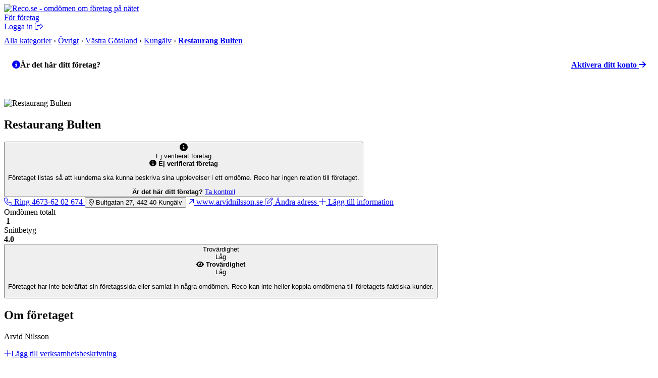

--- FILE ---
content_type: text/html; charset=UTF-8
request_url: https://www.reco.se/arvid-nilsson-sverige-ab-kungalv
body_size: 11066
content:





<!DOCTYPE html>
<html lang="sv" class="nojs">
<head>
  <meta charset="utf-8">
  <meta name="recolang" content="sv" />
  <meta name="reviewrecolang" content="" />
  <!--
  Hittade du det du letade efter? Vi letar alltid efter grymma utvecklare. Dra iväg ett mejl till jakob @ reco.se för att få veta mer.
  -->
  <script>(function(){var d=document.getElementsByTagName("html")[0];if(!d.classList)return;d.className=d.className.replace(/nojs/, "js");})();</script>
  
      <script>
        window.OBJ_TYPE="venue";
        window.hj=window.hj||function(){(hj.q=hj.q||[]).push(arguments)};
        hj("trigger", "obj_venue");

        
          if (!/^\/object\//.test(location.pathname)) {
            var _vis_opt_url = 'https://www.reco.se/object/venue' + location.pathname;
          }
        
      </script>
    

  <!-- Google Tag Manager -->
<script>(function(w,d,s,l,i){w[l]=w[l]||[];w[l].push({'gtm.start':
new Date().getTime(),event:'gtm.js'});var f=d.getElementsByTagName(s)[0],
j=d.createElement(s),dl=l!='dataLayer'?'&l='+l:'';j.async=true;j.src=
'https://www.googletagmanager.com/gtm.js?id='+i+dl;f.parentNode.insertBefore(j,f);
})(window,document,'script','dataLayer','GTM-MJN5CB4');</script>
<!-- End Google Tag Manager -->

  <meta name="viewport" content="user-scalable=no, initial-scale=1.0, maximum-scale=1.0, width=device-width, shrink-to-fit=no"/>

  <meta name="language" content="sv" />
  <meta name="distribution" content="global" />
  <meta name="copyright" content="Copyright ©2024 - Reco Sverige AB" />

  <link rel="shortcut icon" href="/assets/favicon.png?3" sizes="16x16">
  <link rel="shortcut icon" href="/assets/favicon-32x32.png?3" sizes="32x32">
  <link rel="shortcut icon" href="/assets/favicon-64x64.png?3" sizes="64x64">
  <link rel="shortcut icon" href="/assets/favicon-128x128.png?3" sizes="128x128">
  <link rel="shortcut icon" href="/assets/favicon-256x256.png?3" sizes="256x256">
  <title>Restaurang Bulten, Kungälv: Omdömen från kunder - Reco.se</title>
  <meta property="og:title" content="Restaurang Bulten, Kungälv: Omdömen från kunder - Reco.se">
  <meta property="og:site_name" content="Reco.se">
  <script> window.splitClientId = "hj3d32cfir3nlkv86r676n4hsc1i1et94078"; </script>
  <script type="text/javascript">

  function outboundLink(url, category, event, label) {
    if (!window.ga) {
      return
    };
  }

  window.Reco = (function() {
    var lang = document.querySelector("meta[name='recolang']").content;
    return {
      __scripts: [],
      loadScript: function(script) {
        if (script.indexOf(lang + ".js") < 0)
          this.__scripts.push(script.replace(/\.js$/, "." + lang + ".js"));
        else
          this.__scripts.push(script);
      },
      loadScripts: function() {
        var script;
        for (var i = 0; i < this.__scripts.length; i++) {
          script = document.createElement("script");
          script.src = this.__scripts[i].replace(/\.js$/g, '.bundle.js');
          script.async = true;
          document.body.appendChild(script);
        }
      }
    };
  })();

  
  window.Reco.headerB2b = true;
  window.Reco.becomeMember = false;
  window.Reco.siteNav = [
    [
      'För företagare',
      [
        ['https://www.reco.se/foretag/sign-up?utm_source=reco.se&utm_medium=referral&utm_campaign=recose-testa-reco-kostnadsfritt&utm_content=testa-kostnadsfritt-i-2-manader', 'Testa kostnadsfritt i 2 månader'],
        ['https://www.reco.se/foretag/blog?utm_source=reco.se&utm_medium=referral&utm_campaign=header_recose-nyheter-for-foretag&utm_content=nyheter-for-foretag', 'Blogg & Nyheter'],
        ['https://www.reco.se/foretag/kunskap?utm_source=reco.se&utm_medium=referral&utm_campaign=header_recose-kunskap&utm_content=kunskap', 'Guider & Webinar'],
        ['https://info.recoforetag.se/landningssida-oka-konverteringen-pa-era-annonser-med-google-seller-rating-och-reco?utm_campaign=Kampanj%3A%20Google%20Seller%20Rating&utm_source=Reco.se&utm_medium=header&utm_content=Google-seller-rating-reco-header', 'Google Seller Rating'],
        ['https://www.reco.se/foretag/priser?utm_source=reco.se&utm_medium=referral&utm_campaign=header_recose-ta-reda-pa-ditt-pris&utm_content=ta-reda-pa-ditt-pris', 'Ta reda på ditt pris'],
      ],
    ],
    [
      'Support & Kundtjänst',
      [
        ['/info/kontakta-reco', 'Kontakta oss'],
        ['/info/integritetspolicy', 'Integritetspolicy medlemmar'],
        ['/info/cookiepolicy', 'Cookiepolicy'],
      ],
    ],
    [
      'Mer om Reco',
      [
        ['https://www.reco.se/foretag/om?utm_source=reco.se&utm_medium=referral&utm_campaign=header_recose-om-oss&utm_content=om-oss', 'Om oss'],
        ['https://www.reco.se/foretag/pressrum?utm_source=reco.se&utm_medium=referral&utm_campaign=header_recose-pressrum&utm_content=pressrum', 'Pressrum'],
        ['https://www.reco.se/foretag/jobba-pa-reco-se?utm_source=reco.se&utm_medium=referral&utm_campaign=header_recose-jobba-pa-reco&utm_content=jobba-pa-reco', 'Jobba på Reco.se'],
        ['/info/terms', 'Medlemsvillkor'],
      ],
    ]
  ];

  </script>
  
  <meta name="description" content="Läs och skriv rekommendationer om Restaurang Bulten i Kungälv. På reco.se tipsar vi varandra om vad som är bra och mindre bra i din stad.">
  <meta property="og:description" content="Läs och skriv rekommendationer om Restaurang Bulten i Kungälv. På reco.se tipsar vi varandra om vad som är bra och mindre bra i din stad.">
  
    <link rel="canonical" href="https://www.reco.se/arvid-nilsson-sverige-ab-kungalv">
    <meta property="og:url" content="https://www.reco.se/arvid-nilsson-sverige-ab-kungalv">
  

  

  
    <script type="application/ld+json">
      {"@context":"http://schema.org","@type":"LocalBusiness","name":"Restaurang Bulten","url":null,"address":{"@type":"PostalAddress","streetAddress":"Bultgatan 27","addressLocality":"Kungälv","postalCode":"44240"},"telephone":"4673-62 02 674","geo":{"@type":"GeoCoordinates","latitude":57.87687,"longitude":11.946737},"aggregateRating":{"@type":"AggregateRating","ratingValue":4,"bestRating":5,"worstRating":1,"ratingCount":1},"review":[{"@type":"Review","url":"https://www.reco.se/r/735792","author":{"@type":"Person","name":"Daniel G","url":"https://www.reco.se/user/1048653"},"publisher":{"@type":"Organization","name":"Reco.se","url":"https://www.reco.se","sameAs":"https://se.linkedin.com/company/reco.se"},"datePublished":"2008-08-28T00:00:00+0200","headline":"Arvid Nilsson är en mycket bra järnvaror tillverkare och distruberare","reviewBody":"Arvid Nilsson är en mycket bra järnvaror tillverkare och distruberare. Deras varor håller en bra kvalititet och personalen är bra på sitt jobb. Jag vill främst berömma lagerarbetarna på Arvid Nilsson eftesom de jobbar på bra och är väldigt trevliga, det är lätt som nyanställd på lagret att komma in i gänget så att säga.  ","inLanguage":"sv","reviewRating":{"@type":"Rating","worstRating":1,"bestRating":5,"ratingValue":4}}]}
    </script>
  

  <script type="text/javascript">
    window.__recoPics = [];

    window.PaginationData = {"offset":50,"reviewCount":1,"venueId":522685,"name":"Restaurang Bulten","venueRating":4,"venueName":"Restaurang Bulten","venueReviewCount":1,"categoryAreas":[],"personTypes":[],"filterPageType":"Venue","ratings":{"one":0,"two":0,"three":0,"four":1,"five":0}};

    window.VenueData = (function() {
      var data = {"rating":4,"reviewCount":1,"venueName":"Restaurang Bulten","venueImage":null,"venueId":522685,"restful":"arvid-nilsson-sverige-ab-kungalv","description":" Arvid Nilsson","openingHours":[],"phoneNumber":"+46736202674","website":"http://www.arvidnilsson.se","street":"Bultgatan 27","zipCode":"44240","city":"Kung\u00E4lv","loaderUrl":"/assets/images/aee483644bbb91ed048f8a10b964d85a-loader.gif","attributes":[],"galleryOptions":{"visible":false,"pictureIndex":0},"leadsDisclaimerUrl":null,"phone":"4673-62 02 674","phoneClean":"46736202674"};

      
        data.markers = [{
          lat: 57.87687,
          lng: 11.946737
        }];
        data.lat = 57.87687;
        data.lng = 11.946737;
      ;

      return data;
    })();

    window.CategoryVenues = [{"name":"Lund Fixar","rating":1.42386,"slug":"lund-fixar","address":{"lat":57.884653,"lng":11.9716685}}];
  </script>


  <link rel="stylesheet" href="/assets/stylesheets/generated/044584296bb8fc67aba495cf44ac2ae6-frontend.css">

  <script src="https://kit.fontawesome.com/76405ecf67.js" crossorigin="anonymous"></script>

  <script defer src="https://unpkg.com/@lottiefiles/lottie-player@latest/dist/lottie-player.js"></script>
</head>
<body class="bg-gray">
  <!-- Google Tag Manager (noscript) -->
<noscript><iframe src="https://www.googletagmanager.com/ns.html?id=GTM-MJN5CB4"
height="0" width="0" style="display:none;visibility:hidden"></iframe></noscript>
<!-- End Google Tag Manager (noscript) -->

  <a style="height:0px;overflow:hidden;display:block;" class="before-header"></a>
  
    
<div id="header-root" >
  <header class="header">
    <div class="primary-actions">
      <a class="logo-wrapper" href="/">
        <img src="/assets/images/c583b69a21d15948bd2db38b588f9d2f-logo.svg" alt="Reco.se - omdömen om företag på nätet" />
      </a>
    </div>
    <span class="search-area"></span>
    <div class="secondary-actions">
      
        <a class="link b2b-button" href="https://www.reco.se/foretag?utm_source=reco.se&utm_medium=referral&utm_campaign=header_recose-for-foretag&utm_content=for-foretag" tabindex="0" draggable="false">
          För företag
        </a>
      

      
        <div class="profile-modal-container">
          <a href="/u/logga-in" class="action">
            <span>Logga in</span>
            <svg aria-hidden="true" focusable="false" data-prefix="fal" data-icon="right-from-bracket" class="svg-inline--fa fa-right-from-bracket icon--16" role="img" viewBox="0 0 512 512"><path fill="currentColor" d="M176 448h-96C53.53 448 32 426.5 32 400v-288C32 85.53 53.53 64 80 64h96C184.8 64 192 56.84 192 48S184.8 32 176 32h-96C35.88 32 0 67.88 0 112v288C0 444.1 35.88 480 80 480h96C184.8 480 192 472.8 192 464S184.8 448 176 448zM502.6 233.4l-128-128c-9.156-9.156-22.91-11.91-34.88-6.938C327.8 103.4 320 115.1 320 128l.0918 63.1L176 192C149.5 192 128 213.5 128 240v32C128 298.5 149.5 320 176 320l144.1-.001L320 384c0 12.94 7.797 24.62 19.75 29.56c11.97 4.969 25.72 2.219 34.88-6.938l128-128C508.9 272.4 512 264.2 512 256S508.9 239.6 502.6 233.4zM352 384V288H176C167.2 288 160 280.8 160 272v-32C160 231.2 167.2 224 176 224H352l-.0039-96l128 128L352 384z"></path></svg>
          </a>
        </div>
      
    </div>
  </header>
</div>

  

  

  

  

  
  

  
    <div class="bb-gray bg-lgray">
      <div class="content-thin t0">
        <div itemscope itemtype="http://schema.org/BreadcrumbList" class="pm" style="padding-top:10px;padding-bottom:10px">
          
              
                  
        <span itemprop="itemListElement" itemscope itemtype="http://schema.org/ListItem">
    <a itemprop="item" class="nou uh gray" href="/kategori"><span itemprop="name">Alla kategorier</span></a>
    <meta itemprop="position" content="1">
  </span>

    

                &rsaquo;
              
                  
      
            <span itemprop="itemListElement" itemscope itemtype="http://schema.org/ListItem">
    <a itemprop="item" class="nou uh gray" href="/kategori/%C3%B6vrigt/1"><span itemprop="name">Övrigt</span></a>
    <meta itemprop="position" content="2">
  </span>

        
    

                &rsaquo;
              
                  
      
            <span itemprop="itemListElement" itemscope itemtype="http://schema.org/ListItem">
    <a itemprop="item" class="nou uh gray" href="/kategori/%C3%B6vrigt/v%C3%A4stra-g%C3%B6taland/1"><span itemprop="name">Västra Götaland</span></a>
    <meta itemprop="position" content="3">
  </span>

        
    

                &rsaquo;
              
                  
      
            <span itemprop="itemListElement" itemscope itemtype="http://schema.org/ListItem">
    <a itemprop="item" class="nou uh gray" href="/kategori/%C3%B6vrigt/kung%C3%A4lv/1"><span itemprop="name">Kungälv</span></a>
    <meta itemprop="position" content="4">
  </span>

        
    

                &rsaquo;
              
              <span itemprop="itemListElement" itemscope itemtype="http://schema.org/ListItem" class="iblock">
  <a 
    itemprop="item" itemtype="https://schema.org/Thing" href="/arvid-nilsson-sverige-ab-kungalv"
   class="nou uh gray">
    <strong class="nou black" itemprop="name">
      Restaurang Bulten
    </strong>
  </a>
<meta itemprop="position" content="5">
</span>

            
        </div>
      </div>
    </div>
  

  


  
    
      <div class="venue-layout-fixer-on-not-verified"></div>
    
  

  <main class="venue">
    <div class="venue-header">
      
        
          <div style="width: 100%; height: 72px; margin-bottom: -8px; position: relative; background: var(--color-reco-blue-light); border-top-left-radius: 8px; border-top-right-radius: 8px; padding: 16px;">
            <div style="display: flex; justify-content: space-between; align-items: center;">
              <span style="font-weight: bold; display: flex; align-items: center; gap: 4px;">
                <a href="https://www.reco.se/v/venue/522685/claim" class="felt-icon">
                  <i class="fas fa-circle-info" style="color: var(--color-reco-blue); margin-top: -1px;"></i>
                </a>
                <span>Är det här ditt företag?</span>
              </span>
              <a href="https://www.reco.se/v/venue/522685/claim" class="felt-btn felt-btn--primary" style="padding: 4px 8px; font-weight: bold;">
                <span class="venue-hide-mobile">Aktivera ditt konto</span>
                <span class="felt-icon" style="margin-right: 0;">
                  <i class="fas fa-arrow-right"></i>
                </span>
              </a>
            </div>
            <div style="position: absolute; bottom: 0; left: 0; right: 0; width: 100%; height: 16px; background: linear-gradient(var(--color-reco-blue-light), #BCDAEB);"></div>
          </div>
        
      
      <section class="venue-section">
        <div class="venue-header-top">
          
            
              <img src="/assets/images/image-missing-2.png" alt="Restaurang Bulten" class="venue-header-top-image venue-hide-mobile" />
            
          
          <div class="venue-header-top-details">
            <div class="venue-header-top-title">
              <h1 class="venue-header-top-heading venue-heading-1">Restaurang Bulten</h1>
              

  <button class="cooltip-wrapper clean-button">
    
        <div class="venue-header-top-icon" style="color: var(--color-signal-orange); font-size: 1rem;">
          <i class="fas fa-info-circle"></i>
        </div>
        <span style="color: var(--color-reco-blue)">Ej verifierat företag</span>
        <div class="cooltip">
          <div class="cooltip-content">
            <div class="cooltip-header">
              <span class="cooltip-header-icon" style="color: var(--color-signal-orange)">
                <i class="fas fa-info-circle"></i>
              </span>
              <b>Ej verifierat företag</b>
            </div>
            <p>Företaget listas så att kunderna ska kunna beskriva sina upplevelser i ett omdöme. Reco har ingen relation till företaget.</p>
            <b>Är det här ditt företag?</b>
            <a href="https://www.reco.se/v/venue/522685/claim" class="felt-btn felt-btn--primary" style="justify-content: center;">
              Ta kontroll
            </a>
          </div>
        </div>
      
  </button>


            </div>
            <div class="venue-header-top-actions">
              
              
                <a
                  href="tel:46736202674"
                  id="ga--venue-phone-link"
                  class="felt-btn felt-btn--secondary ga4-fix"
                  data-name="Restaurang Bulten"
                  data-venue-id="522685"
                  data-organization-id="">
                    <span class="felt-icon" style="color: var(--color-reco-blue)">
                      <i class="fal fa-phone"></i>
                    </span>
                    <span>
                      Ring 4673-62 02 674
                    </span>
                </a>
              
              
                <button id="js--bigger-map"
                  class="felt-btn felt-btn--secondary ga--bigger-map ga4-fix"
                  data-venue-id="522685"
                  data-name="Restaurang Bulten"
                  data-organization-id="">
                  <span class="felt-icon" style="color: var(--color-reco-blue)">
                    <i class="fal fa-location-dot"></i>
                  </span>
                  <span>
                    Bultgatan 27, 
                    442 40
                    Kungälv
                  </span>
                </button>
              
              
                <a
                href="http://www.arvidnilsson.se"
                id="ga--venue-website-link"
                target="_blank"
                class="felt-btn felt-btn--secondary ga4-fix"
                rel="nofollow noopener"
                data-venue-id="522685"
                data-name="Restaurang Bulten">
                  <span class="felt-icon" style="color: var(--color-reco-blue)">
                    <i class="fal fa-arrow-up-right"></i>
                  </span>
                  <span>
                    www.arvidnilsson.se
                  </span>
                </a>
              
              
                
                  <a href="https://www.reco.se/v/venue/522685/claim" class="felt-btn felt-btn--secondary">
                    <span class="felt-icon" style="color: var(--color-reco-blue)">
                      <i class="fal fa-edit"></i>
                    </span>
                    <span style="color: var(--color-grey-500);">
                      Ändra adress
                    </span>
                  </a>
                  <a href="https://www.reco.se/v/venue/522685/claim" class="felt-btn felt-btn--secondary">
                    <span class="felt-icon" style="color: var(--color-reco-blue)">
                      <i class="fal fa-plus"></i>
                    </span>
                    <span style="color: var(--color-grey-500);">
                      Lägg till information
                    </span>
                  </a>
                
              
            </div>
          </div>
        </div>
        <div class="venue-header-reviews">
          <div class="venue-header-reviews-pair">
            <div class="venue-header-reviews-item">
              <div class="venue-header-reviews-item-inner">
                <div>Omdömen totalt</div>
                <div class="venue-header-reviews-item-content">
                  <img src="/assets/images/icon.svg" alt="" width="20.625" height="24" />
                  <strong>1</strong>
                </div>
              </div>
            </div>
            <div class="venue-header-reviews-item">
              <div class="venue-header-reviews-item-inner">
                <div>Snittbetyg</div>
                <div class="venue-header-reviews-item-content">
                  <div class="venue-ratings">
                    <span></span><span></span><span></span><span></span><em></em>
                  </div>
                  <b>4.0</b>
                </div>
              </div>
            </div>
          </div>
          
            
                
<div class="venue-header-reviews-item">
  <button class="venue-header-reviews-item-inner cooltip-wrapper clean-button">
    <div class="cooltip-hint">Trovärdighet</div>
    <div class="venue-header-reviews-item-content font-medium">
      



    
  <div class="venue-meter" data-value="1">
    <span class="venue-meter-bar"></span>
    <span class="venue-meter-bar"></span>
    <span class="venue-meter-bar"></span>
    <span class="venue-meter-bar"></span>
  </div>

    <span>Låg</span>
  

    </div>
    <div class="cooltip">
      <div class="cooltip-content">
      <div class="cooltip-header">
        
            <span class="cooltip-header-icon" style="color: var(--color-signal-orange)">
              <i class="fas fa-eye"></i>
            </span>
          
        <b>Trovärdighet</b>
      </div>
      <div class="cooltip-box font-medium">
        



    
  <div class="venue-meter" data-value="1">
    <span class="venue-meter-bar"></span>
    <span class="venue-meter-bar"></span>
    <span class="venue-meter-bar"></span>
    <span class="venue-meter-bar"></span>
  </div>

    <span>Låg</span>
  

      </div>
       <p>Företaget har inte bekräftat sin företagssida eller samlat in några omdömen. Reco kan inte heller koppla omdömena till företagets faktiska kunder.</p>
    </div>
  </div>
  </button>
</div>

              
          
        </div>

        <div class="venue-header-details">
          <div class="venue-header-details-content">
            
              <h2 class="venue-heading-4">Om företaget</h2>
              
<p class="truncated-text"> Arvid Nilsson</p>

            
            
              
                <div>
                  <a href="https://www.reco.se/v/venue/522685/claim" class="felt-btn felt-btn--secondary" style="display: inline-flex;">
                    <span class="felt-icon" style="color: var(--color-reco-blue);">
                      <i class="fal fa-plus"></i>
                    </span>
                    <span style="color: var(--color-grey-500);">
                      Lägg till verksamhetsbeskrivning
                    </span>
                  </a>
                </div>
              
            
          </div>
        </div>
      </section>
    </div>

    <aside id="js--aside-waypoint" class="venue-aside">
      

  <section class="venue-aside-section">
    <hgroup class="venue-hgroup">
      <h2 class="venue-heading-4">Om dessa omdömen</h2>
    </hgroup>
    <p class="venue-aside-section-block">
      För oss på Reco är riktig transparens viktigt. För att hjälpa dig att utvärdera Restaurang Bulten har vi sammanställt vad vi vet om deras omdömen
    </p>
    <details class="venue-aside-details">
      <summary id="ga--trust-transparency" class="venue-aside-summary-col ga4-fix">
        <b>Trovärdighet</b>
        <div class="venue-aside-summary-row">
          



    
  <div class="venue-meter venue-meter--wide" data-value="1">
    <span class="venue-meter-bar"></span>
    <span class="venue-meter-bar"></span>
    <span class="venue-meter-bar"></span>
    <span class="venue-meter-bar"></span>
  </div>

    <span>Låg</span>
  

          <div class="venue-aside-details-marker">
            <i class="far fa-chevron-right"></i>
          </div>
        </div>
      </summary>
      <div class="venue-aside-details-body">
        <p>Trovärdighet baseras på hur stor andel av företagets kunder som tillfrågas att lämna ett omdöme och hur stor möjlighet Reco har att bekräfta kundrelationen.</p>
         <p>Företaget har inte bekräftat sin företagssida eller samlat in några omdömen. Reco kan inte heller koppla omdömena till företagets faktiska kunder.</p> 
        <b>Dessa nivåer finns på Reco:</b>
        <div class="venue-aside-details-body-frame">
          



    
  <div class="venue-meter" data-value="4">
    <span class="venue-meter-bar"></span>
    <span class="venue-meter-bar"></span>
    <span class="venue-meter-bar"></span>
    <span class="venue-meter-bar"></span>
  </div>

    <span>Mycket Bra</span>
  

          



    
  <div class="venue-meter" data-value="3">
    <span class="venue-meter-bar"></span>
    <span class="venue-meter-bar"></span>
    <span class="venue-meter-bar"></span>
    <span class="venue-meter-bar"></span>
  </div>

    <span>Bra</span>
  

          



    
  <div class="venue-meter" data-value="2">
    <span class="venue-meter-bar"></span>
    <span class="venue-meter-bar"></span>
    <span class="venue-meter-bar"></span>
    <span class="venue-meter-bar"></span>
  </div>

    <span>Ok</span>
  

          



    
  <div class="venue-meter" data-value="1">
    <span class="venue-meter-bar"></span>
    <span class="venue-meter-bar"></span>
    <span class="venue-meter-bar"></span>
    <span class="venue-meter-bar"></span>
  </div>

    <span>Låg</span>
  

        </div>
      </div>
    </details>
    <details class="venue-aside-details">
      <summary id="ga--trust-invite" class="venue-aside-summary-col ga4-fix">
        <b>Vilka ber de om omdömen?</b>
        <div class="venue-aside-summary-row">
          

    <div class="felt-icon felt-icon--lg" style="background-color: var(--color-grey-400); color: white;">
      <i class="fas fa-users-slash"></i>
    </div>
    <span>Ingen aktiv insamling</span>
  

          <div class="venue-aside-details-marker">
            <i class="far fa-chevron-right"></i>
          </div>
        </div>
      </summary>
      <div class="venue-aside-details-body">
        
             <p>Företaget är inte självt aktivt på Reco. Omdömen kommer från användare som själva sökt upp företaget. Reco identifierar den som lämnar omdöme med BankID men vet inget om kundrelationen till företaget.</p> 
          
        <b>Dessa nivåer finns på Reco:</b>
        <div class="venue-aside-details-body-frame">
          

    <div class="felt-icon felt-icon--lg" style="background-color: var(--color-signal-green); color: white;">
      <i class="fas fa-users"></i>
    </div>
    
        <span>Alla sina kunder</span>
      
  

          

    <div class="felt-icon felt-icon--lg" style="background-color: var(--color-reco-green); color: white;">
      <i class="fas fa-users"></i>
    </div>
    
        <span>Majoriteten av sina kunder</span>
      
  

          

    <div class="felt-icon felt-icon--lg" style="background-color: var(--color-signal-orange); color: white;">
      <i class="fas fa-users"></i>
    </div>
    
        <span>Möjlighet att bjuda in valfria kunder</span>
      
  

          

    <div class="felt-icon felt-icon--lg" style="background-color: var(--color-grey-400); color: white;">
      <i class="fas fa-users-slash"></i>
    </div>
    <span>Ingen aktiv insamling</span>
  

        </div>
      </div>
    </details>
    <details class="venue-aside-details">
      <summary id="ga--trust-insight" class="venue-aside-summary-col ga4-fix">
        <b>Insyn &amp; kontroll</b>
        <div class="venue-aside-summary-row">
          

    <div class="felt-icon felt-icon--lg" style="background-color: var(--color-grey-400); color: white;">
      <i class="fas fa-eye-slash"></i>
    </div>
    <span>Reco har ingen insyn</span>
  

          <div class="venue-aside-details-marker">
            <i class="far fa-chevron-right"></i>
          </div>
        </div>
      </summary>
      <div class="venue-aside-details-body">
         <p>Företaget är listat på Reco för att kunna få kundomdömen. Reco kan dock inte verifiera att omdömena kommer från riktiga kunder</p> 
        <b>Dessa nivåer finns på Reco:</b>
        <div class="venue-aside-details-body-frame">
          

    <div class="felt-icon felt-icon--lg" style="background-color: var(--color-signal-green); color: white;">
      <i class="fas fa-eye"></i>
    </div>
    <span>Reco har full insyn</span>
  

          

    <div class="felt-icon felt-icon--lg" style="background-color: var(--color-reco-green); color: white;">
      <i class="fas fa-eye"></i>
    </div>
    <span>Reco har viss insyn</span>
  

          

    <div class="felt-icon felt-icon--lg" style="background-color: var(--color-grey-400); color: white;">
      <i class="fas fa-eye-slash"></i>
    </div>
    <span>Reco har ingen insyn</span>
  

        </div>
      </div>
    </details>
  </section>



      
        <section
          class="venue-aside-section ga--backfill-impression"
          
            data-search-category="övrigt"
          >
          <hgroup class="venue-hgroup">
            <h2 class="venue-heading-4">
              
                  Bästa Övriga företagen nära Restaurang Bulten
                
            </h2>
          </hgroup>

          <ul class="venue-venue-list">
            
              <li>
                <a
                  href="/lund-fixar"
                  class="felt-btn felt-btn--secondary ga--backfill"
                  data-venue-id="6029116"
                  data-name="Lund Fixar"
                  
                    data-search-category="övrigt"
                  >
                  <h3 class="venue-heading-4">Lund Fixar</h3>
                  <div class="venue-venue-details">
                    <div class="venue-ratings">
                      <span></span><span></span><span></span><span></span><span></span>
                    </div>
                    <div>
                      

<b>4.8/5</b> i betyg av <b>15</b> omdömen

                    </div>
                  </div>
                </a>
              </li>
            
          </ul>
        </section>
      

      
<section class="venue-aside-section">
  <hgroup class="venue-hgroup">
    <h2 class="venue-heading-4">Detta är Reco</h2>
  </hgroup>
  <details class="venue-aside-details">
    <summary id="ga--about-label-one" class="venue-aside-summary-row ga4-fix">
      <div class="felt-icon" style="align-self: flex-start;">
        <i class="far fa-check" style="color: var(--color-signal-green)"></i>
      </div>
      <span>Oberoende omdömen från riktiga kunder</span>
      <div class="venue-aside-details-marker">
        <i class="far fa-chevron-right"></i>
      </div>
    </summary>
    <div class="venue-aside-details-body">
      <p>Vi jobbar hårt för att kontrollera att de som lämnar ett omdöme finns på riktigt och faktiskt har köpt den vara eller tjänst de skriver om. Det sker bland annat genom BankID och noggranna kontroller mot företagens kundregister.</p>
    </div>
  </details>
  <details class="venue-aside-details">
    <summary id="ga--about-label-two" class="venue-aside-summary-row ga4-fix">
      <div class="felt-icon" style="align-self: flex-start;">
        <i class="far fa-check" style="color: var(--color-signal-green)"></i>
      </div>
      <span>Vi lever som vi lär</span>
      <div class="venue-aside-details-marker">
        <i class="far fa-chevron-right"></i>
      </div>
    </summary>
    <div class="venue-aside-details-body">
      <p>Vi tillåter inte att företag erbjuder någon slags betalning i utbyte mot omdömen, och på samma sätt tillåter vi inte oss själva att ta bort negativa omdömen för att ett företag vill eller erbjuder betalning för det. Hos oss går trovärdighet och din tillit alltid först.</p>
    </div>
  </details>
  
  <div class="venue-aside-section-block venue-aside-section-logo-footer">
    <img src="/assets/images/logo.svg" alt="Reco logotype">
    <p>Omdömen du kan lita på</p>
  </div>
</section>

    </aside>

    <div class="venue-reviews">
      

  <section class="venue-section venue-reviews-write-wrapper">
    <a href="/v/venue/522685/spontaneous?rating=0" id="ga--venue-reviews-write-rating-link" class="felt-btn felt-btn--primary ga4-fix" rel="nofollow">
      <span class="felt-icon">
        <i class="fal fa-edit"></i>
      </span>
      <span>Skriv ett omdöme</span>
    </a>
    <div class="venue-reviews-write-rating-wrapper">
      
        <a
          id="ga--venue-reviews-write-rating-link-1"
          href="/v/venue/522685/spontaneous?rating=1"
          class="venue-reviews-write-rating ga4-fix"
          rel="nofollow"
        ></a>
      
        <a
          id="ga--venue-reviews-write-rating-link-2"
          href="/v/venue/522685/spontaneous?rating=2"
          class="venue-reviews-write-rating ga4-fix"
          rel="nofollow"
        ></a>
      
        <a
          id="ga--venue-reviews-write-rating-link-3"
          href="/v/venue/522685/spontaneous?rating=3"
          class="venue-reviews-write-rating ga4-fix"
          rel="nofollow"
        ></a>
      
        <a
          id="ga--venue-reviews-write-rating-link-4"
          href="/v/venue/522685/spontaneous?rating=4"
          class="venue-reviews-write-rating ga4-fix"
          rel="nofollow"
        ></a>
      
        <a
          id="ga--venue-reviews-write-rating-link-5"
          href="/v/venue/522685/spontaneous?rating=5"
          class="venue-reviews-write-rating ga4-fix"
          rel="nofollow"
        ></a>
      
    </div>
  </section>



      <section class="venue-section">
        <hgroup class="venue-hgroup">
          <h2 class="venue-heading-3">
          1 omdömen om Restaurang Bulten
          </h2>
        </hgroup>
        <div class="venue-reviews-row venue-show-mobile">
          <button class="felt-btn felt-btn--toggle js--reviews-scroller">1 omdömen</button>
          <button class="felt-btn felt-btn--toggle js--aside-scroller">
            <span>Utforska</span>
            <span class="felt-icon" style="color: var(--color-grey-500);">
              <i class="fas fa-eye"></i>
            </span>
          </button>
          <button class="js--review-filter-toggle felt-btn ml-auto">
            <span class="felt-icon">
              <i class="fal fa-filter"></i>
            </span>
            <span class="js--review-filter-changes felt-badge felt-badge--primary">0</span>
          </button>
        </div>

        <div id="js--reviews-waypoint" class="venue-reviews-waypoint">
          <div class="venue-reviews-row">
            <button class="js--review-filter-toggle felt-btn venue-hide-mobile">
              <span class="felt-icon">
                <i class="fal fa-filter"></i>
              </span>
              <span>
                Filter
              </span>
              <span class="js--review-filter-changes felt-badge felt-badge--primary">0</span>
            </button>
            <div id="js--review-filter-pill" class="felt-pill">
              Visar <b>1</b> omdömen med <b>4.0</b> i snittbetyg
            </div>
          </div>

          


          <div id="reviews" class="venue-reviews-list">
              
                


  
<article id="735792" class="review-card-v2">
  <header class="review-card-v2-header">
    <img class="review-card-v2-header-avatar" src="
  
      /assets/images/avatar.svg
    
" width="32" height="32" alt="Daniel G" />
    <div class="review-card-v2-header-info">
    <div class="review-card-v2-header-info-top">
      <a class="venue-clean-link" href="/user/1048653" rel="nofollow">
        <b>Daniel G</b>
      </a>
      <small class="review-card-v2-header-time">
        <a class="venue-clean-link" href="https://www.reco.se/v/review/735792" rel="nofollow">
          <time>2008-08-28</time>
        </a>
      </small>
    </div>
    <small>
      Skrev om

      
          
              Arvid Nilsson Sverige AB
            
        
    </small>
    
    </div>
  </header>
  <div class="review-card-v2-body">
    <div class="review-card-v2-body-top">
      <div class="venue-ratings" style="--rating-size: 1rem;">
        <span></span><span></span><span></span><span></span><em></em>
      </div>
      



    
  <button class="cooltip-wrapper clean-button">
    <div class="felt-btn felt-btn--secondary felt-btn--xs">
      <span class="felt-icon" style="color: var(--color-grey-500);">
        <i class="fas fa-eye-slash"></i>
      </span>
      <span class="venue-hide-mobile" style="color: var(--color-grey-600);">Okontrollerat omdöme</span>
      <span class="venue-show-mobile" style="color: var(--color-grey-600);">Okontrollerat omdöme</span>
      <span class="felt-icon" style="color: var(--color-reco-blue);">
        <i class="fal fa-circle-info"></i>
      </span>
    </div>
    <div class="cooltip">
      <div class="cooltip-content">
        <div class="cooltip-header">
          <span class="cooltip-header-icon" style="color: var(--color-grey-500);">
            <i class="fas fa-eye-slash"></i>
          </span>
          <b>Okontrollerat omdöme</b>
        </div>
        <p>Reco har inte kunnat kontrollera att omdömet kommer från en kund till företaget. Dock är identiteten på omdömeslämnaren bekräftad med BankID.</p>
      </div>
    </div>
  </button>

  

    </div>
    
<p class="truncated-text">Arvid Nilsson är en mycket bra järnvaror tillverkare och distruberare. Deras varor håller en bra kvalititet och personalen är bra på sitt jobb. Jag vill främst berömma lagerarbetarna på Arvid Nilsson eftesom de jobbar på bra och är väldigt trevliga, det är lätt som nyanställd på lagret att komma in i gänget så att säga.  </p>

  </div>
  <footer class="review-card-v2-footer">
    <div class="cooltip-wrapper mr-auto">
      
        <a class="felt-btn felt-btn--secondary" style="color: var(--color-reco-blue);" href="/u/logga-in?redirectPrevious=true" rel="nofollow">
          <span class="felt-icon">
            <i class="fal fa-heart"></i>
          </span>
          <span>0</span>
        </a>
      
      <div class="cooltip venue-hide-mobile">
        <div class="cooltip-content">
          Bli först att gilla detta omdöme!
        </div>
      </div>
    </div>
    
    <div class="review-drawer-wrapper">
      <button class="felt-btn felt-btn--secondary js--review-toggle-actions">
        <span class="felt-icon" style="color: var(--color-grey-500);">
          <i class="far fa-ellipsis"></i>
        </span>
      </button>
      <div class="review-drawer">
        
          
        
        
          <details class="review-card-v2-report">
            <summary class="felt-btn felt-btn--secondary">
              <span class="felt-icon">
                <i class="fal fa-circle-exclamation"></i>
              </span>
              <span>Stötande innehåll</span>
              <span class="felt-icon review-card-v2-report-marker">
                <i class="far fa-chevron-right"></i>
              </span>
            </summary>
            <div class="review-card-v2-report-body">
              <form class="js--review-report-form" data-rid="735792">
                <fieldset>
                  <legend>Välj anledning:</legend>
                  <button class="felt-btn felt-btn--secondary" type="submit" name="reason" value="Omdömet är skrivit under ett alias">
                    Omdömet är skrivit under ett alias
                  </button>
                  <button class="felt-btn felt-btn--secondary" type="submit" name="reason" value="Innehållet är rasistiskt">
                    Innehållet är rasistiskt
                  </button>
                  <button class="felt-btn felt-btn--secondary" type="submit" name="reason" value="Innehållet är sexistiskt">
                    Innehållet är sexistiskt
                  </button>
                  <button class="felt-btn felt-btn--secondary" type="submit" name="reason" value="Omdömet innehåller ett personligt påhopp">
                    Omdömet innehåller ett personligt påhopp
                  </button>
                  <button class="felt-btn felt-btn--secondary" type="submit" name="reason" value="Jag ifrågasätter att det är en kund till företaget som skrivit omdömet">
                    Jag ifrågasätter att det är en kund till företaget som skrivit omdömet
                  </button>
                </fieldset>
              </form>
            </div>
          </details>
        
        
            <a class="felt-btn felt-btn--secondary" href="/share/arvid-nilsson-sverige-ab-kungalv/review/735792">
              <span class="felt-icon">
                <i class="fal fa-share-alt"></i>
              </span>
              <span>Dela</span>
            </a>
          
        
      </div>
    </div>
  </footer>
</article>







              
          </div>
        </div>

        <button id="js--review-filter-more"
          class="felt-btn ga--load-more-reviews ga4-fix"
          data-venue-id="522685"
          data-venue-name="Restaurang Bulten"
          style="align-self: center; display: none;">
            Visa fler omdömen
        </button>
      </section>
    </div>

    <div class="venue-footer">
      


      


    </div>
  </main>

  
<div id="js--sticky-header" class="venue-sticky-header" style="display: none;">
  <div class="venue-sticky-header-row">
    <div class="venue-sticky-header-info">
      <h2 class="venue-heading-4">Restaurang Bulten</h2>
      <div class="venue-sticky-header-rating">
        <div class="venue-ratings">
          <span></span><span></span><span></span><span></span><em></em>
        </div>
        <span class="venue-hide-mobile">
          

<b>4.0/5</b> i betyg av <b>1</b> omdöme

        </span>
        <span class="venue-show-mobile">
          <b>4.0</b>
        </span>
      </div>
    </div>
    <div class="venue-sticky-header-actions">
      
        <a href="/v/venue/522685/spontaneous?rating=0" class="felt-btn felt-btn--primary">
          <span class="felt-icon">
            <i class="fal fa-edit"></i>
          </span>
          <span>Skriv ett omdöme</span>
        </a>
      
      
        <a href="tel:46736202674" class="venue-hide-mobile felt-btn">
          <span class="felt-icon" style="color: var(--color-reco-blue)">
            <i class="fal fa-phone"></i>
          </span>
          <span>Ring</span>
        </a>
      
    </div>
  </div>
  <div class="venue-sticky-header-row venue-show-mobile">
    <button class="felt-btn felt-btn--toggle js--reviews-scroller">1 omdömen</button>
    <button class="felt-btn felt-btn--toggle js--aside-scroller">
      <span>Utforska</span>
      <span class="felt-icon" style="color: var(--color-grey-500);">
        <i class="fas fa-eye"></i>
      </span>
    </button>
    <button class="js--review-filter-toggle felt-btn ml-auto">
      <span class="felt-icon">
        <i class="fal fa-filter"></i>
      </span>
      <span class="js--review-filter-changes felt-badge felt-badge--primary">0</span>
    </button>
  </div>
</div>


  <dialog id="js--review-filter-dialog" class="review-filter-dialog" inert>
    <form method="dialog" class="review-filter-dialog-header">
      <button class="felt-btn">
        <span class="felt-icon">
          <i class="fal fa-xmark"></i>
        </span>
      </button>
      <h2 class="venue-heading-3">Filtrera omdömen</h2>
    </form>
    <div id="js--review-filter-root" class="review-filter-form" data-from="0" data-size="50" data-lang="sv"></div>
  </dialog>

  <div id="big-map-container"></div>


  
    
<footer>
    
<section class="footer-hero">
  <div class="footer-hero-content">
    <h2 class="heading3">Tjänsteföretag lever på sitt goda rykte:</h2>
    <p>Reco.se är Sveriges största oberoende plattform för kundomdömen. Vi jobbar sedan 2007 för bättre företag och nöjda kunder.</p>
    <a
      href="https://www.reco.se/foretag?utm_source=reco.se&utm_medium=referral&utm_campaign=footer_recose-sa-fungerar-reco&utm_content=sa-har-fungerar-reco"
    >
      Så här fungerar Reco »
    </a>
  </div>

  <div class="lottie-wrapper chromatic-ignore">
    <lottie-player
      src="/assets/images/hero-footer/animations/C-Walking-03-colour-cropped.json"
      autoplay=""
      mode="normal"
      loop=""
      background="transparent"
    />
  </div>

  <div class="lottie-wrapper hidden-sm chromatic-ignore">
    <lottie-player
      src="/assets/images/hero-footer/animations/GS-Reco-Animation-D-colour-cropped.json"
      autoplay=""
      loop=""
      mode="normal"
      background="transparent"
    />
  </div>
</section>

        
  <section class="footer-base">
    <div class="content-wrapper">
      <div class="content">
        <div class="footer-links">
          <ul>
            <li>
              <h4 class="heading4">För företagare</h4>
            </li>
            <li>
              <a class="nou uh" href="https://www.reco.se/foretag/sign-up?utm_source=reco.se&utm_medium=referral&utm_campaign=recose-testa-reco-kostnadsfritt&utm_content=testa-kostnadsfritt-i-2-manader">Testa kostnadsfritt i 2 månader</a>
            </li>
            <li>
              <a class="nou uh" href="https://www.reco.se/foretag/blog?utm_source=reco.se&utm_medium=referral&utm_campaign=footer_recose-nyheter-for-foretag&utm_content=nyheter-for-foretag">Blogg &amp; Nyheter</a>
            </li>
            <li>
              <a class="nou uh" href="https://www.reco.se/foretag/kunskap?utm_source=reco.se&utm_medium=referral&utm_campaign=footer_recose-kunskap&utm_content=kunskap">Guider &amp; Webinar</a>
            </li>
            <li>
              <a class="nou uh" href="https://info.recoforetag.se/landningssida-oka-konverteringen-pa-era-annonser-med-google-seller-rating-och-reco?utm_campaign=Kampanj%3A%20Google%20Seller%20Rating&utm_source=Reco.se&utm_medium=footer&utm_content=Google-seller-rating-reco-footer">Google Seller Rating</a>
            </li>
            <li>
              <a class="nou uh" href="https://www.reco.se/foretag/priser?utm_source=reco.se&utm_medium=referral&utm_campaign=footer_recose-ta-reda-pa-ditt-pris&utm_content=ta-reda-pa-ditt-pris">Ta reda på ditt pris</a>
            </li>
          </ul>
          <ul>
            <li>
              <h4 class="heading4">Support &amp; Kundtjänst</h4>
            </li>
            <li>
              <a class="nou uh" href="/info/kontakta-reco" rel="nofollow">Kontakta oss</a>
            </li>
            <li>
              <a class="nou uh" href="https://info.recoforetag.se/knowledge/vanliga-fr%C3%A5gor-svar" rel="nofollow">Vanliga frågor</a>
            </li>
            <li>
              <a class="nou uh" href="/info/integritetspolicy">Integritetspolicy medlemmar</a>
            </li>
            <li>
              <a class="nou uh" href="/info/cookiepolicy">Cookiepolicy</a>
            </li>
          </ul>
          <ul>
            <li>
              <h4 class="heading4">Mer om Reco</h4>
            </li>
            <li>
              <a class="nou uh" href="https://www.reco.se/foretag/om?utm_source=reco.se&utm_medium=referral&utm_campaign=footer_recose-om-oss&utm_content=om-oss" rel="nofollow">Om oss</a>
            </li>
            <li>
              <a class="nou uh" href="https://www.reco.se/foretag/pressrum?utm_source=reco.se&utm_medium=referral&utm_campaign=footer_recose-pressrum&utm_content=pressrum" rel="nofollow">Pressrum</a>
            </li>
            <li>
              <a class="nou uh" href="https://www.reco.se/foretag/jobba-pa-reco-se?utm_source=reco.se&utm_medium=referral&utm_campaign=footer_recose-jobba-pa-reco&utm_content=jobba-pa-reco" rel="nofollow">Jobba på Reco.se</a>
            </li>
            <li>
              <a class="nou uh" href="/info/terms" rel="nofollow">Medlemsvillkor</a>
            </li>
          </ul>

          <ul class="social-links">
            <li>
              <h4 class="heading4">Följ Reco</h4>
            </li>
            <li>
              <a class="nou uh" href="/info/facebook">
                <i class="fab fa-facebook"></i>
                <span>Facebook</span>
              </a>
            </li>
            <li>
              <a class="nou uh" href="/info/instagram">
                <i class="fab fa-instagram"></i>
                <span>Instagram</span>
              </a>
            </li>
            <li>
              <a class="nou uh" href="/info/linkedin">
                <i class="fab fa-linkedin"></i>
                <span>LinkedIn</span>
              </a>
            </li>
            <li>
              <a class="nou uh" href="/info/youtube">
                <i class="fab fa-youtube"></i>
                <span>YouTube</span>
              </a>
            </li>
          </ul>
        </div>

        <div class="customer-reviews-regions-links">
          <h4>Hitta kundomdömen:</h4>
          <ul>
            <li>
              <a class="nou uh" href="/stad/stockholm">Stockholm</a>
            </li>
            <li>
              <a class="nou uh" href="/stad/g%C3%B6teborg">Göteborg</a>
            </li>
            <li>
              <a class="nou uh" href="/stad/malm%C3%B6">Malmö</a>
            </li>
            <li>
              <a class="nou uh" href="/stad/uppsala">Uppsala</a>
            </li>
            <li>
              <a class="nou uh" href="/populara-foretag">Populära företag</a>
            </li>
          </ul>
        </div>

        <div class="logo-tagline">
          <img class="" src="/assets/images/logo-white.svg" alt="Reco Logotype" />
          <span>Omdömen du kan lita på</span>
        </div>
      </div>
    </div>
  </section>

</footer>

  

  

  
    <script async src="/assets/javascripts/build/2bc7165e279c142e72b04750d3e08182-header.sv.bundle.js"></script>
  

  <script async src="/assets/javascripts/build/8df01432b3a6f8e2cf911dc135d10128-main.sv.bundle.js"></script><script async src="/assets/javascripts/build/1c379e05339542fc29a7a86ed05c8656-objectpage.sv.bundle.js"></script>


  <!-- ______                          -->
  <!-- | ___ \                         -->
  <!-- | |_/ /___  ___ ___   ___  ___  -->
  <!-- | -- // _ \/ __/ _ \ / __|/ _ \ -->
  <!-- | |\ \ .__/ (_| (_) |\__ \ .__/ -->
  <!-- \_| \_\___|\___\___(_)___/\___| -->
</body>
</html>

